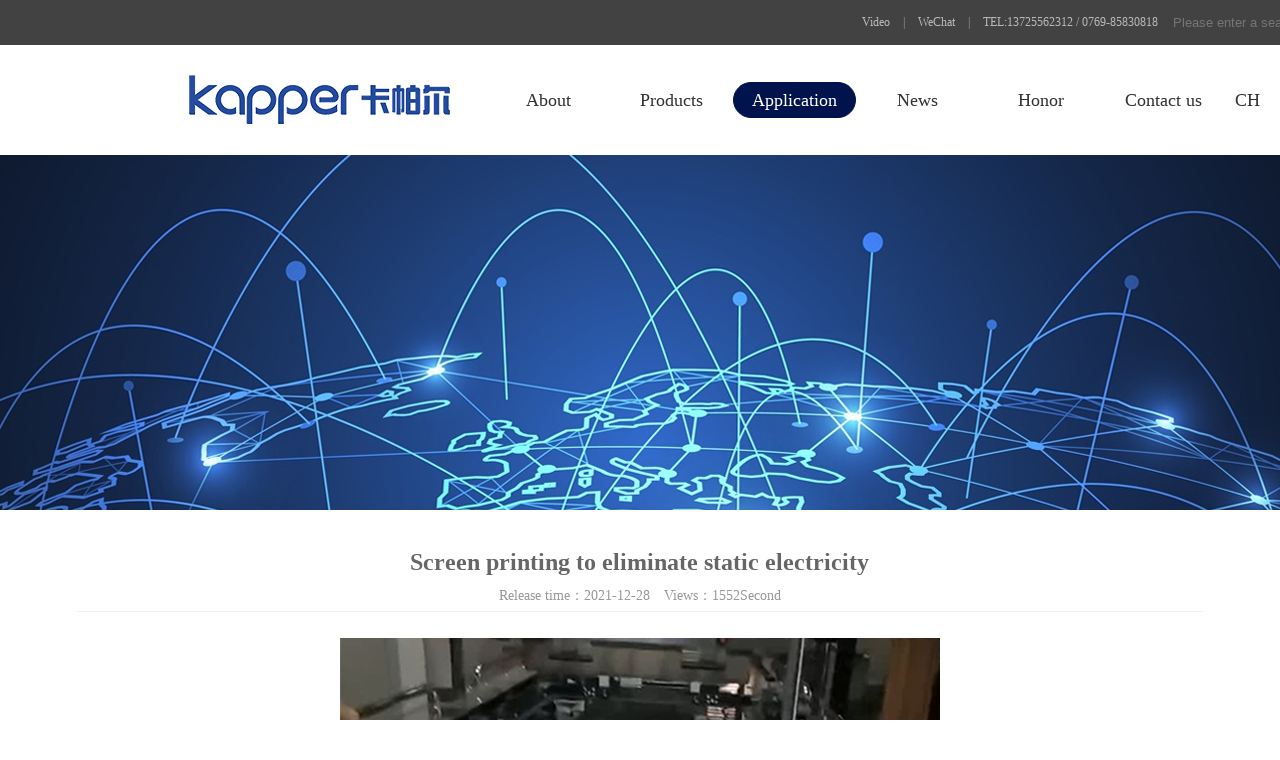

--- FILE ---
content_type: text/html; charset=utf-8
request_url: http://www.kapper.cn/en/spin/97.html
body_size: 5762
content:
<!DOCTYPE html PUBLIC "-//W3C//DTD XHTML 1.0 Transitional//EN" "http://www.w3.org/TR/xhtml1/DTD/xhtml1-transitional.dtd">
<html xmlns="http://www.w3.org/1999/xhtml">
<head>
<meta http-equiv="Content-Type" content="text/html; charset=utf-8" />
<meta http-equiv="X-UA-Compatible" content="IE=7" />
<meta name="baidu-site-verification" content="code-mux3sMkLKJ" />
  <!-- 展示页 -->
  <title>Screen printing to eliminate static electricity-Dongguan Keyuan antistatic Equipment Co., Ltd</title>
  <meta name="keywords" content="Screen printing to eliminate static electricity" />
  <meta name="description" content="1. The PET material has adsorption phenomenon, which causes the machine to run an alarm. Printing cannot be continued normally and needs to be stopped for finishing." />
  <link href="/en/Public/Home/default/css/index.css" rel="stylesheet" type="text/css" />
<link href="/en/Public/Home/default/css/page.css" rel="stylesheet" type="text/css" />
<!-- <link href="/en/Public/Home/default/css/bootstrap.min.css" rel="stylesheet" type="text/css" /> -->
<link href="/en/Public/Home/default/css/swiper-bundle.min.css" rel="stylesheet" type="text/css" />
<script src="/en/Public/Home/default/js/jquery.min.js"></script>

<script src="/en/Public/Home/default/js/jquery.SuperSlide.2.1.js" type="text/javascript"></script>
<script src="/en/Public/Home/default/js/swiper-bundle.min.js" type="text/javascript" ></script>
<script src="/en/Public/Home/default/js/jquery.countup.js" type="text/javascript" ></script>
</head>
<body>

<!-- 头部 -->


  <div class="header">
    <div class="header-top">
      <div class="header-con clearfix">
       <!-- 搜索 -->
       <div class="announ_right">
        <div class="search">
  
          <form id="searchForm" name="SearchForm" method="post" action="/Search/index.html">
            <input type="text" class="txt fl" name="keyword" id="searchinput" placeholder="Please enter a search keyword">
          
          <input type="submit" value="Search" class="btn ease">
        </form>
        </div>
      </div>
        <ul class="ksdh fr">
          <li class="lxwm"><s class="icon"></s><a href="/en/video" title="Video" >Video</a> </li>
          <span>|</span>
          <li><a class="mobile" href="javascript:;" >WeChat</a>
            <div class="imgbox"><img src="/Public/Home/default/images/ft_code.jpg" alt="WeChat">
              <p>scan</p>
            </div>
          </li>
          <span>|</span>
          <li>
            <div class="wzmap">
              TEL:13725562312 /   0769-85830818 
            </div>
          </li>
        </ul>
        
      </div>
    </div>
   
    <div class="warp">
    

	  	<div class="logo"><a href="/en/"><img src="/en/Public/Home/default/images/logo.png"></a></div>
	  	<div class="nav_logo">
	  		<!-- logo -->
	  		<ul class="nav">
				<li>
					  <div class="nav_a "><a href="/en/about">About</a></div>
					  <div class="nav_hover_tow">
						  <div class="warp">
							  <div class="dl_t">
								  <dl>
									  <dt><a href="/en/about" title="About us">About us</a></dt>
									<dt><a href="/en/cooperation" title="Cooperative customers">Cooperative customers</a></dt>
									<dt><a href="/en/video" title="Video">Video</a></dt>
									<dt><a href="/en/join" title="Join">Join</a></dt>
								  </dl>
							  </div>
						  </div>
					  </div>
				  </li>
				  				
	  			<li>
	  				<div class="nav_a "><a href="/en/pic">Products</a></div>
					  <div class="nav_hover">
	  					<div class="warp2">
	  						<div class="nav_hover_left">
	  							<ul>
									<li class="act">
                      <i></i><a title="Ion fan"	href="/en/Ion">
	  										<p>Ion fan</p>
	  									</a></li><li >
                      <i></i><a title="Ion wind rod"	href="/en/rod">
	  										<p>Ion wind rod</p>
	  									</a></li><li >
                      <i></i><a title="ESD monitoring"	href="/en/esd">
	  										<p>ESD monitoring</p>
	  									</a></li><li >
                      <i></i><a title="Ion Air Gun"	href="/en/wind">
	  										<p>Ion Air Gun</p>
	  									</a></li><li >
                      <i></i><a title="Ion air nozzle"	href="/en/nozzle">
	  										<p>Ion air nozzle</p>
	  									</a></li><li >
                      <i></i><a title="Ion Wind Snake"	href="/en/snake">
	  										<p>Ion Wind Snake</p>
	  									</a></li><li >
                      <i></i><a title="High voltage power supply"	href="/en/supply">
	  										<p>High voltage power supply</p>
	  									</a></li><li >
                      <i></i><a title="Instrumentation"	href="/en/instrument">
	  										<p>Instrumentation</p>
	  									</a></li><li >
                      <i></i><a title="Consumables"	href="/en/haocai">
	  										<p>Consumables</p>
	  									</a></li>	  							</ul>
	  						</div>
	  						<div class="nav_hover_right">
                  				<div  class="nav_hover_list act" class="nav_hover_list">
	  								<div class="nav_hover_top">
	  									<ul>
	  										<li class="act">
                          <a href="/en/Ion">
                            <img src="/en/uploads/img1/20250617/6851342b9054f.jpg">
                          <span>Ion fan</span>
                         
                        </a>
                        <div class="desc">
                          <dd>Description:</dd>
                          The main function of ion fan is to remove static electricity. It has excellent static electricity removal performance and prevents static electricity pollution and damage. It is an ideal equipment for preventing electrostatic discharge (ESD) in electronic production line and personal electrostatic protection area (EPA) such as maintenance desk. It is designed for local areas. It has the characteristics of small volume, light weight and convenient installation. It can be installed in building blo                        </div>
	  										</li>
	  									</ul>
	  								</div>
	  							</div><div   class="nav_hover_list">
	  								<div class="nav_hover_top">
	  									<ul>
	  										<li class="act">
                          <a href="/en/rod">
                            <img src="/en/uploads/img1/20250617/6851344f1406e.jpg">
                          <span>Ion wind rod</span>
                         
                        </a>
                        <div class="desc">
                          <dd>Description:</dd>
                          Ion air bar is a special equipment for fixed electrostatic elimination. The utility model belongs to a rod type electrostatic removing product. The utility model has the advantages of simple installation, safe and stable operation and fast electrostatic elimination speed. It is mainly used in electronics, plastics, silk screen printing, prepress system, image processing and other industries. At the same time, it is also used in the roll cutting production equipment for plastic film and paper pri                        </div>
	  										</li>
	  									</ul>
	  								</div>
	  							</div><div   class="nav_hover_list">
	  								<div class="nav_hover_top">
	  									<ul>
	  										<li class="act">
                          <a href="/en/esd">
                            <img src="/uploads/img1/20211214/61b82e5200152.jpg">
                          <span>ESD monitoring</span>
                         
                        </a>
                        <div class="desc">
                          <dd>Description:</dd>
                          China has become a processing base of electronic products, and many electronic product processing enterprises are concentrated in the Pearl River Delta and Yangtze River Delta. Most of the ESD control work of these enterprises did not establish esd20 in accordance with American standards 20 scheme, the ESD control work of the factory is nothing more than the purchase of simple ESD supplies such as anti-static work clothes and wrist straps, which is far from the ESD 20.20 standard.                        </div>
	  										</li>
	  									</ul>
	  								</div>
	  							</div><div   class="nav_hover_list">
	  								<div class="nav_hover_top">
	  									<ul>
	  										<li class="act">
                          <a href="/en/wind">
                            <img src="/uploads/img1/20211214/61b82f2f58f6b.jpg">
                          <span>Ion Air Gun</span>
                         
                        </a>
                        <div class="desc">
                          <dd>Description:</dd>
                          Ion air gun is a hand-held special equipment for eliminating static electricity. It belongs to a kind of electrostatic removal product using compressed gas series. It has the characteristics of simple installation, stable operation, strong wind speed and rapid elimination of static electricity.                        </div>
	  										</li>
	  									</ul>
	  								</div>
	  							</div><div   class="nav_hover_list">
	  								<div class="nav_hover_top">
	  									<ul>
	  										<li class="act">
                          <a href="/en/nozzle">
                            <img src="/uploads/img1/20211214/61b82f6bc7ebe.jpg">
                          <span>Ion air nozzle</span>
                         
                        </a>
                        <div class="desc">
                          <dd>Description:</dd>
                          The inductive ion wind nozzle can produce a large amount of air flow with positive and negative charges, which can be quickly blown out by the compressed air to neutralize the charges on the object.                        </div>
	  										</li>
	  									</ul>
	  								</div>
	  							</div><div   class="nav_hover_list">
	  								<div class="nav_hover_top">
	  									<ul>
	  										<li class="act">
                          <a href="/en/snake">
                            <img src="/uploads/img1/20211214/61b82ff965904.jpg">
                          <span>Ion Wind Snake</span>
                         
                        </a>
                        <div class="desc">
                          <dd>Description:</dd>
                          Ion wind snake is a kind of electrostatic removal products using compressed gas series. On the basis of the ion air nozzle, a variable direction ten thousand variable dragon is installed, which has the characteristics of simple installation, stable operation, strong wind speed and fast electrostatic elimination. It needs to be used with a high-voltage generator.                        </div>
	  										</li>
	  									</ul>
	  								</div>
	  							</div><div   class="nav_hover_list">
	  								<div class="nav_hover_top">
	  									<ul>
	  										<li class="act">
                          <a href="/en/supply">
                            <img src="/uploads/img1/20211214/61b82f9c225a2.jpg">
                          <span>High voltage power supply</span>
                         
                        </a>
                        <div class="desc">
                          <dd>Description:</dd>
                          High voltage generator, also known as DC high voltage generator, is the traditional name of high-voltage power supply, which refers to the high-voltage power supply mainly used in insulation and leakage detection. Now there is no strict difference between high-voltage power supply and high-voltage generator.                        </div>
	  										</li>
	  									</ul>
	  								</div>
	  							</div><div   class="nav_hover_list">
	  								<div class="nav_hover_top">
	  									<ul>
	  										<li class="act">
                          <a href="/en/instrument">
                            <img src="/uploads/img1/20211214/61b82fc73901f.jpg">
                          <span>Instrumentation</span>
                         
                        </a>
                        <div class="desc">
                          <dd>Description:</dd>
                          Instruments are instruments or equipment used to detect, measure, observe and calculate various physical quantities, material components and physical parameters. Vacuum leak detector, pressure gauge, length gauge, microscope, multiplier, etc. are all instruments.                        </div>
	  										</li>
	  									</ul>
	  								</div>
	  							</div><div   class="nav_hover_list">
	  								<div class="nav_hover_top">
	  									<ul>
	  										<li class="act">
                          <a href="/en/haocai">
                            <img src="/uploads/img1/20220111/61dd5e8167c0c.jpg">
                          <span>Consumables</span>
                         
                        </a>
                        <div class="desc">
                          <dd>Description:</dd>
                          Consumables, as the name suggests, consumables, lost materials, consumables are widely defined, generally referring to accessories products that are consumed frequently, usually referring to materials required for the daily operation, repair and maintenance of office OA office equipment, it and digital equipment.                        </div>
	  										</li>
	  									</ul>
	  								</div>
	  							</div>
	  						</div>
	  					</div>
	  				</div>	  			</li>
				  				  <li>
					<div class="nav_a active"><a href="/en/application">Application</a></div>
					<div class="nav_hover_tow">
						<div class="warp">
							<div class="dl_t">
								<dl>
									<dt><a href="/en/dianzi" title="Semiconductors, LCD screens, circuit boards, mobile phone modules">Semiconductors, LCD screens, circuit boards, mobile phone modules</a></dt><dt><a href="/en/printing" title="Painting, painting, automotive, battery">Painting, painting, automotive, battery</a></dt><dt><a href="/en/medicine" title="Coating, slitting, slitting, film">Coating, slitting, slitting, film</a></dt><dt><a href="/en/spin" title="Printing, Packaging, Plastics, Textiles">Printing, Packaging, Plastics, Textiles</a></dt><dt><a href="/en/plastic" title="medical, food">medical, food</a></dt>								</dl>
							</div>
						</div>
					</div>
				</li>
				  				  <li>
					<div class="nav_a "><a href="/en/news">News</a></div>
					<div class="nav_hover_tow">
						<div class="warp">
							<div class="dl_t">
								<dl>
									<dt><a href="/en/company" title="Company news">Company news</a></dt><dt><a href="/en/industry" title="Industry News">Industry News</a></dt><dt><a href="/en/common" title="Common problem">Common problem</a></dt>								</dl>
							</div>
						</div>
					</div>
				</li>
								<li>
				  <div class="nav_a "><a href="/en/honor">Honor</a></div>
				  <div class="nav_hover_tow">
					  <div class="warp">
						  <div class="dl_t">
							  <dl>
								
							  <dt><a href="/en/honor" title="Honor">Honor</a></dt>
							  <dt><a href="/en/zhuanli" title="Patent certificate">Patent certificate</a></dt>
							  </dl>
						  </div>
					  </div>
				  </div>
			  </li>
				
				</else>
								<li>
					<div class="nav_a "><a href="/en/contact">Contact us</a></div>
				</li>		
			
			</ul><!-- nav -->
			<div class="zh_en"><a href="/">CH</a></div>
	  	
	  	</div>
	
	  		
	  
	  
    </div>
  </div>
<script>
	$(".nav_hover_left ul li").hover(function () {
		$(this).addClass("act").siblings("li").removeClass("act");
		$(".nav_hover_list").eq($(this).index()).addClass("act").siblings(".nav_hover_list").removeClass("act");
	})
	$(".nav_hover_top ul li").hover(function () {
		$(this).addClass("act").siblings("li").removeClass("act");
		$(".nav_hover_bot ul li").eq($(this).index()).addClass("act").siblings(".nav_hover_bot ul li").removeClass("act");
	})
</script>


 
<main>
        <section class="bann" style="background-image: url('/uploads/img1/20220106/61d65cc99d487.jpg');">
        <div class="wrap">
            <div class="info">
                <!-- <h2 class="wow fadeInUp" data-wow-delay=".2s">Printing, Packaging, Plastics, Textiles</h2> -->
                <!-- <p class="desc wow fadeInUp">News</p> -->
            </div>
        </div>
    </section>
	<!-- 内容 -->
	<div class="basebox">
    <div class="article-box">
      <div class="archd">
        <h1 class="wow fadeInUp" data-wow-delay=".2s">Screen printing to eliminate static electricity</h1>
        <p class="data wow fadeInUp">
          <span>Release time：2021-12-28 </span>
          <span>Views：1552Second</span>
        </p>
      </div>
      <div class="arcbd wow fadeInUp" style="border-bottom: none;">
        <p style="text-align: center;padding:20px 0;">
          <img alt="Screen printing to eliminate static electricity"  src="/uploads/img1/20211228/61cac9be15923.jpg"/></p>        
        <p><span style="font-size: 18px;"></span></p><p>Static Hazards:</p><p>1. The PET material has adsorption phenomenon, which causes the machine to run an alarm. Printing cannot be continued normally and needs to be stopped for finishing.</p><p>2. When the PET material passes through the conveyor belt during operation, it cannot be conveyed smoothly.</p><p>3. When PET is printed, due to excessive static electricity, the material has dust adsorbed on the surface of the product, which affects the quality of the product.</p><p>4. After the PET is printed, the finishing area causes the products to be unorganized, and the more products there are, the more uneven layers appear and it is not easy to organize</p><p><br/></p><p>solution:</p><p>1. In the process of the product passing through the conveyor belt, a static-eliminating ion fan is installed to effectively eliminate the static electricity generated by friction when the product passes through the insulating conveyor belt, so as to reduce the static electricity value on the product.</p><p>2. A static-eliminating ion fan is installed when the product is printed and sorted. After the product is printed, it will generate a large amount of static electricity again due to the frictional inertia of the conveying, which is also the main reason for the uneven sorting of the product. The installation of a static-eliminating ion fan on the top of the product can effectively eliminate the static electricity on the surface of the product and the fine dust adsorbed by the product due to static electricity. Reduce defective rate and improve production efficiency.</p><p><br/></p><p><br/></p>
        <div class="kyhy">
          <div class="kyhy-tit">Related products</div>
          <div class="kyhy-con">
            <ul>
              <li>
                <a href="/en/Ion/7.html">
                  <img src="/en/uploads/img1/20220122/61eb8e0039a78.jpg">
                  <h2>Ion wind rod</h2>
                  <p>Model：KP1002C</p>
                </a>
              </li>            </ul>
          </div>

        </div>

      </div>
      <div class="reLink clearfix">
        <div class="prevLink fl">Last：<a href="/en/spin/96.html">Warping machine to remove static electricity</a> </div>
        <div class="nextLink fr">Next：<a href="/en/spin/98.html">Gravure to remove static electricity</a> </div>
        </div>
      </div>
    </div>
	</div>

</main>
<footer>
  <div class="w1440 ftconte">
    <div class="ftnavs">
      <ul id="ftNavs">
          <li class="navitem wow fadeInUp animated">
              <h4>Product Center<i class="iconfont icon-jia"></i></h4>
              <div class="info">
                <a href="/en/Ion" title="Ion fan">Ion fan</a><a href="/en/rod" title="Ion wind rod">Ion wind rod</a><a href="/en/esd" title="ESD monitoring">ESD monitoring</a><a href="/en/wind" title="Ion Air Gun">Ion Air Gun</a><a href="/en/nozzle" title="Ion air nozzle">Ion air nozzle</a><a href="/en/snake" title="Ion Wind Snake">Ion Wind Snake</a><a href="/en/supply" title="High voltage power supply">High voltage power supply</a><a href="/en/instrument" title="Instrumentation">Instrumentation</a><a href="/en/haocai" title="Consumables">Consumables</a>            </div>
          </li>
          <li class="navitem wow fadeInUp  animated">
              <h4>Application industry<i class="iconfont icon-jia"></i></h4>
              <div class="info">
                <a href="/en/dianzi" title="Semiconductors, LCD screens, circuit boards, mobile phone modules">Semiconductors, LCD screens, circuit boards, mobile phone modules</a><a href="/en/printing" title="Painting, painting, automotive, battery">Painting, painting, automotive, battery</a><a href="/en/medicine" title="Coating, slitting, slitting, film">Coating, slitting, slitting, film</a><a href="/en/spin" title="Printing, Packaging, Plastics, Textiles">Printing, Packaging, Plastics, Textiles</a><a href="/en/plastic" title="medical, food">medical, food</a>            </div>
          </li>

         <li class="navitem wow fadeInUp  animated" style="visibility: visible; animation-name: fadeInUp;">
              <h4>News<i class="iconfont icon-jia"></i></h4>
              <div class="info">
                <a href="/en/company" title="Company news">Company news</a><a href="/en/industry" title="Industry News">Industry News</a><a href="/en/common" title="Common problem">Common problem</a>              </div>
          </li> 
      </ul>
    </div>

    <div class="ftconcat wow fadeInUp">
      <h4>Consultation hotline</h4>
      <p class="site">Phone：0769-8583 0818</p>
      <p class="site">Contact: Miss Deng</p>
      <p class="site">Phone：1372 5562 312</p>
      <p class="site">E-mail：kapper_dg@126.com</p>
      <p class="site">Address: 6th floor, kapar headquarters building, building 3, No. 6, Huawei Road, Houjie Town, Dongguan City, Guangdong Province</p>
     
    </div>
    <div class="ftwechat  wow fadeInRight">
      <div class="inner">
        <img src="/en/Public/Home/default/images/ft_code1.jpg" alt="扫私人微信联系">
        <p class="tit">WeChat official account</p>
    </div> 
      <div class="inner">
          <img src="/en/Public/Home/default/images/ft_code.jpg" alt="扫私人微信联系">
          <p class="tit">WeChat<br/>
          <!-- 扫小程序关注系列产品 -->
          </p>
      </div>
   
  </div>

  </div>
  <div class="ft-bottom wow fadeInUp" >
  
    <div class="copyright w1440">
       <span>Copyright©2021  Dongguan Keyuan Anti-static Equipment Co., Ltd.</span>
        <a target="_blank" class="beian" href="http://www.beian.miit.gov.cn">Guangdong ICP No. 19094196</a>
       <a target="_blank" href="/" class="skill">Website Construction: Dongguan Speed</a> 
<script type="text/javascript">document.write(unescape("%3Cspan id='cnzz_stat_icon_1280781860'%3E%3C/span%3E%3Cscript src='https://s4.cnzz.com/z_stat.php%3Fid%3D1280781860%26show%3Dpic1' type='text/javascript'%3E%3C/script%3E"));</script>    </div>
   
  </div>
</footer>

<script src="/en/Public/Home/default/js/jquery.waypoints.min.js" type="text/javascript" ></script>

</body>
</html>

--- FILE ---
content_type: text/css
request_url: http://www.kapper.cn/en/Public/Home/default/css/index.css
body_size: 6443
content:

@charset "utf-8";
/* CSS Document */
html,body,ul,li,p,input,form,h1,h2,h3,h4,h5,h6,dl,dt,dd{ margin:0; padding:0;}
ul,li{ list-style:none;}
body{ font-size:12px; color:#666; line-height:23px; font-family:"microsoft yahei"; margin:0px; padding:0px;}
img{ border:none;max-width:100%;display:inline-block}
form{ margin:0px; padding:0px;}
.clear{ clear:both;}
a{ text-decoration:none; color:#666;}
a:hover{ text-decoration:none;}
.fl {float:left;}
.fr {float:right}

.w1440{width: 1440px; margin: 0 auto !important;}
* {
    margin: 0;
    padding: 0;
    -webkit-box-sizing: inherit;
    -moz-box-sizing: inherit;
    box-sizing: border-box;
}
.clearfix{clear: both;}
.col-md-5{width:41.66666667%;float: left;}
.col-md-7{width:58.33333333%;float: right;}
.col-md-7>.v-link{width: 120px; height: 40px; line-height:40px;display: block;background: #00134C;text-align: center;color: #fff;}
.col-md-7>.v-link a{padding:0 20px;}

/* 公用标题 */
.section-title {margin-bottom: 40px;text-align: center;font-size: 40px;padding-top:40px;}
.section-title strong {color: #00134C; line-height: 50px;}
.section-title p {margin: 0;font-size: 0; line-height: 30px;}
.section-title span {display: inline-block;vertical-align: middle;position: relative;font-size: 20px;padding: 0 20px;}
.section-title span:before,.section-title span:after {position: absolute;top: 50%;content: '';width: 40px;height: 2px;background-color: #00134C;margin-top: -1px;}
.section-title span:before {right: 100%;}
.section-title span:after {left: 100%;}


.warp {
    max-width: 1440px;
    margin: auto;
    width: 75%;
}


/* 头部 */
.header-top{width: 100%; height: 45px;background: #424242;position:relative;z-index:9999}
.header-con{width: 1440px;margin: 0 auto;}
.header-top .ksdh {color: #b8b8b8;}
.header-top .ksdh li {display: inline-block;color: #b8b8b8;line-height: 45px;position: relative;}
.header-top .ksdh li a {display: inline-block;color: #b8b8b8;}
.header-top .ksdh li s {display: block;width: 45px;height: 40px;}
.header-top .ksdh a:hover {color: #009b4c;}
.header-top .ksdh .lxwm s {	background-position: -60px 0;width: 18px;height: 18px;
display: inline-block;margin-right: 5px;}
.header-top .ksdh .wzmap s {background-position: -90px 0;width: 17px;	height: 18px;display: inline-block;margin-right: 5px;}
.header-top .ksdh .mobile s {background-position: 0 0;width: 18px;height: 18px;display: inline-block;margin-right: 5px;}
.header-top .ksdh span {display: inline-block;padding: 0 10px;color: #999;}
.header-top li .imgbox {
filter: progid:DXImageTransform.Microsoft.Shadow(color=#4c91c0, direction=120, strength=5);opacity: 0;visibility: hidden;transition: all .6s ease 0s;transform: translate3d(0, 10px, 0);-moz-transform: translate3d(0, 10px, 0);-webkit-transform: translate3d(0, 10px, 0);}
.header-top li:hover .imgbox {opacity: 1;visibility: visible;transform: translate3d(0, 0, 0);-moz-transform: translate3d(0, 0, 0);-webkit-transform: translate3d(0, 0, 0);}
.header-top .imgbox {width: 160px;position: absolute;background: #fff;-moz-border-radius: 5px;
-webkit-border-radius: 5px;border-radius: 0 0 5px 5px;text-align: center;color: #009b4c;padding: 10px;top: 30px;left: -15px;box-shadow: 0 2px 20px rgba(0, 0, 0, 0.1);}
.header-top .imgbox img {width: 160px;height: auto;display: block;margin: 0 auto;}
.header-top .imgbox p {font-size: 16px;line-height: 20px;}
.header-top .imgbox p b {display: block;font-size: 14px;font-weight: normal;line-height: 20px;}
.announ_right {width: 282px;	float: right;}
.announ_right .search {width: 282px;-moz-border-radius: 30px;
-webkit-border-radius: 30px;border-radius: 30px;top:5px;position: relative;}
.announ_right .search input {outline: none;border: 0 none;height: 35px;}
.announ_right .search .txt {width: 200px;background: none;padding-left: 15px;display: block;color: #999;}
.announ_right .search .btn {width: 50px;position: absolute;right: 0;top: 0;
cursor: pointer;-moz-border-radius: 30px;-webkit-border-radius: 30px;border-radius: 30px;}
.announ_right .search .btn:hover {background-color: #ed8e06;}


.header {position: fixed;top: 0;left: 0;width: 100%;z-index: 99;background: #fff;min-width: 1440px;}
.header .warp { display: flex;align-items: center;justify-content: space-between;padding:10px 0;}
.header .nav_logo .zh_en a { font-size: 18px;color: #333333;line-height: 30px;}


.logo{float: left;}
.header .nav_logo {display: flex; align-items: center; justify-content: center;}
.header .nav_logo .nav {margin-right: 10px;}
.header .nav_logo .nav li {float: left;padding: 27px 0;}
.header .nav_logo .nav li .nav_a a {font-size: 18px;color: #333333;line-height: 30px;
width: 123px;display: flex;justify-content: center; align-items: center; height: 36px; border-radius: 18px;text-align: center;border: 1px solid #fff;transition: all .4s;}

.header .nav_logo .nav li .nav_a.active a, .header .nav_logo .nav li:hover .nav_a a {
  border: 1px solid #00134C;
  background: #00134C;
  color:#fff;
}
.nav_hover, .nav_hover_tow {position: absolute;top: 90%;left: 0;
 width: 100%; background: #fff;  box-shadow: 0px 0px 10px 0px rgba(0, 0, 0, 0.1); z-index: 1;display: none;}
.nav_hover .warp {padding: 0 120px;display: block; overflow: hidden;}
.warp2 { overflow: hidden; width: 1200px; margin: 0 auto;background: #fff;}
.nav_hover::before {
    position: absolute;
    top: 0;
    left: 0;
    width: 21%;
    background: #F5F5F5;
    content: "";
    height: 100%;
    z-index: -1;
}

/* 下拉左边*/
.nav_hover .nav_hover_left {width: 370px;float: left;padding: 5px 0;}
.nav_hover .nav_hover_left ul {width: 100%;padding-top: 45px;overflow: hidden;}
.nav_hover .nav_hover_left ul li { width: 100%;padding: 20px 0 !important;float: left;
border-bottom: 1px solid #D2D2D2;padding-left: 25px !important;cursor: pointer;}
.nav_hover .nav_hover_left ul li:first-child { padding-top: 0 !important;}
.nav_hover .nav_hover_left ul li p {font-size: 18px;color: rgba(51, 51, 51, 1);
width: calc(100% - 18px);padding-left: 15px;float: left;}
.nav_hover .nav_hover_left ul li i { width: 18px; height: 18px;border: 1px solid #666666;
border-radius: 50%;display: block;position: relative;float: left; margin-top: 3px;}
.nav_hover .nav_hover_left ul li.act i, .nav_hover .nav_hover_left ul li:hover i {
    border-color: rgba(0, 19, 76, 1);}
.nav_hover .nav_hover_left ul li i::before {position: absolute;top: 50%;
 left: 50%; transform: translate(-50%, -50%); background: #666666; content: ""; width: 4px;
 height: 4px;border-radius: 50%;	}
 .nav_hover .nav_hover_left ul li.act p, .nav_hover .nav_hover_right .nav_hover_top ul li.act, .nav_hover .nav_hover_left ul li:hover p, .nav_hover .nav_hover_right .nav_hover_top ul li:hover {
     color: rgba(0, 19, 76, 1);}
.nav_hover_top .act {overflow: hidden;}
.nav_hover_top .act>a{float: left;}
.nav_hover_top .act img{border: 1px #dedede solid;}
.nav_hover_top .act span{display: block; line-height: 45px;text-align: center;}
.nav_hover_top .act .desc{float: right; padding-left: 30px;width: 377px;color: #666; font-size: 14px;}
.nav_hover_top .act .desc dd{font-size: 16px;color: #1f469b;}
.nav_hover_tow {padding: 50px 0;}
.nav_hover_tow dl {}
.nav_hover_tow dl dt {float: left;margin: 0 30px; margin-bottom: 30px;}
.nav_hover_tow dl dt a {color: rgba(51, 51, 51, 1);font-size: 18px;}
.nav_hover_tow .dl_t { display: flex;justify-content: center;width: 100%;}
.nav_hover_tow dl dt.act a, .nav_hover_tow dl dt:hover a { color: rgba(0, 19, 76, 1);}
.header .nav_logo .nav li:hover .nav_hover, .header .nav_logo .nav li:hover .nav_hover_tow {display: block;}


/* 下拉右边 */
.nav_hover .nav_hover_right {width: calc(100% - 370px);float: left;display: flex;justify-content: space-between; padding: 5px 0; padding-left: 60px;}
.nav_hover_list {width: 100%;display: flex;justify-content: space-between;
opacity: 0; visibility: hidden; position: absolute; top: 0;left: 0;}
.nav_hover_list.act {opacity: 1;visibility: visible;position: relative;}
.nav_hover_top {padding-top: 45px;}
.nav_hover .nav_hover_right .nav_hover_top ul li {color: rgba(51, 51, 51, 1);font-size: 16px; display: block; float: left;width: 100%;padding: 15px 0;cursor: pointer;}
.nav_hover_bot ul li {display: none;padding: 0 !important;cursor: pointer;}
.nav_hover_bot ul li.act { display: block;}

.announ_right {
	width: 282px;
	
  float: right;
}
.announ_right .search {
	width: 282px;

	-moz-border-radius: 30px;
	-webkit-border-radius: 30px;
	border-radius: 30px;
top:5px;
	position: relative;
}
.announ_right .search input {
	outline: none;
	border: 0 none;
	height: 35px;

}
.announ_right .search .txt {
	width: 200px;
	background: none;
	padding-left: 15px;
	display: block;
	color: #999;
}
.announ_right .search .btn {
	width: 50px;
	
	position: absolute;
	right: 0;
	top: 0;
	cursor: pointer;
	-moz-border-radius: 30px;
	-webkit-border-radius: 30px;
	border-radius: 30px;
}
.announ_right .search .btn:hover {
	background-color: #ed8e06;
}


/* .header {position: fixed;top: 0;left: 0;width: 100%;z-index: 99;background: #fff;}
.header .warp { display: flex;align-items: center;justify-content: space-between;padding:30px 0;}
.header .nav_logo {display: flex;align-items: center;justify-content: center;}
.header .nav_logo .nav {margin-right: 10px;}
.header .nav_logo .nav li {float: left;padding: 27px 0;}
.header .nav_logo .nav li .nav_a a {font-size: 18px;color: #333333;line-height: 30px;
width: 134px;display: flex;justify-content: center; align-items: center; height: 36px; border-radius: 18px;
  text-align: center;
  border: 1px solid #fff;
  transition: all .4s;
}

.header .nav_logo .nav li .nav_a.active a, .header .nav_logo .nav li:hover .nav_a a {
  border: 1px solid #00134C;
  color: rgba(0, 19, 76, 1);
}

.header .nav_logo .zh_en a {
  font-size: 18px;
  color: #333333;
  line-height: 30px;
}
 */



/* banner */
.banner{margin-top:100px;}
.swiper { width: 100%;height: auto ;}
.swiper-slide {text-align: center; font-size: 18px;background: #fff; /* Center slide text vertically */background-size:cover;background-position:center;
display: -webkit-box; display: -ms-flexbox; display: -webkit-flex;
 display: flex;-webkit-box-pack: center;-ms-flex-pack: center;-webkit-justify-content: center; justify-content: center;
-webkit-box-align: center;-ms-flex-align: center;-webkit-align-items: center; align-items: center;}
.swiper-slide img {display: block;width: 100%; height: auto;object-fit: cover;}

/* 产品中心 */
.kypic{}
.pro .hd {font-size: 0;text-align: center;margin-bottom: 20px;}
.pro .hd li {display: inline-block;vertical-align: middle;margin: 0 5px;}
.pro .hd li a {display: block;line-height: 40px;font-size: 14px;border: 1px solid #ebebeb; border-radius: 45px; background: #fff; padding:0 24px;}
.pro .hd li.on a {background-color: #00134C;border-color: #00134C;color: #fff;}
.pro .bd ul {margin-left: -40px;}
.pro .bd ul li {float: left;width: 25%;}
.pro .bd ul li a {display: block;margin: 10px 0 0 10px;background-color: #fff;}
.pro .bd ul li .m {height: 270px;border: 1px #dedede solid;}
.pro .bd ul li .m img{width: 100%;}
.pro .bd ul li p {margin: 0;padding: 0 15px;text-align: center;line-height: 55px;font-size: 16px;overflow:hidden;text-overflow:ellipsis;white-space:nowrap;background-color: #e0e0e0;}
.pro .bd ul li a:hover p {background-color: #00134C;color: #fff;}

/* 广告 */
.kylc{ height: 260px;  background: url(../images/idx_pr_img1.jpg) no-repeat center;width: 100%;margin-top: 60px;overflow: hidden;}
.live-data {
  text-align: center;
  margin-top: 30px;
  margin-bottom: 30px;
  margin-left: -5px;
  margin-right: -5px;
}
.live-data > * {
  padding-left: 5px;
  padding-right: 5px;
  margin-bottom: 10px;
  float: left;
  width: 25%;
}
.live-data .num {
  font-size: 60px;
  color: #fff;
  font-family: medium;
}
.live-data .tit {
  font-size: 16px;
  color: #fff;
}
.live-data br {
  display: none;
}


/* 行业应用 */
.kyyy{width: 100%;overflow: hidden;padding-bottom:50px;}
.case_2{ width: 90%; max-width: 1800px; margin: 0.4rem auto; }
.case_2 .swiper-wrapper .swiper-slide{ position: relative;}
.case_m{ position: absolute; top: -30%; left: 40%; width: 0.5rem;	height: 0.5rem; font-size: 0.3rem;line-height: 0.45rem;	text-align: center; color: #fff;border-radius: 50%; 	display: inline-block; background: #df394c;transition: all 0.5s ease-in-out;transform: rotate(0deg);z-index: 1000;}
.case_p{width: 100%; height: 0.8rem; line-height: 0.8rem;font-size: 0.2rem; text-align: center; 
	color: #fff; background: #224a9d; position: absolute;	bottom: 0;left: 0;z-index: 999;}
.case_bg{width: 100%;height: 100%;background: rgba(0,0,0,0.4);position: absolute;bottom: 0;left: 0;z-index: 997;transition: all 0.5s ease-in-out;}
.case_bor{width: 100%;height: 100%;border: 3px solid #224a9d;position: absolute;top: 0;left: 0;
opacity: 0;z-index: 998;transition: all 0.5s ease-in-out;}
.case_show, .case_2{position: relative;}
.case_2 .swiper-button-prev, .case_2 .swiper-button-next,.case_show .swiper-button-prev, .case_show .swiper-button-next{color: #224a9d;}
.case_2 .swiper-button-prev, .case_show .swiper-button-prev{left: -40px;}
.case_2 .swiper-button-next ,.case_show .swiper-button-next{left: auto;right: -40px;}
.case_2 .swiper-slide:hover .case_bg{  height: 0;}
.case_2 .swiper-slide:hover .case_bor{ opacity: 1;}
.case_2 .swiper-slide:hover .case_m{ transform: rotate(180deg);}


.case_2 ul{overflow:hidden;}
.case_2 li{ overflow:hidden; float:left; width:100%;height:400px; position:relative;}
.case_2 li img{ display:block;}
.case_2 li .imgIcon{ display:block; position:absolute; left:50%; margin-left:-25px; top:305px; z-index:2;width: 50px;}
.case_2 li a{ display:block; width:100%; height:70px; position: absolute; left:0; bottom:0; text-decoration:none}
.case_2 li .icon{ margin:0 auto; display:none;width: 40px;}
.case_2 li .a01{ background-color:#224a9d;opacity: 0.5;}
.case_2 li em{ display:block; margin:0 auto; text-align:center; padding:20px 0; width:250px; font-size:16px; color:#fff;font-style: normal; }
.case_2 li p{ width:80%; margin:10px auto; font-size:17px; color:#fff; line-height:25px;  overflow:hidden; text-align:center}



/* .kyyy{width: 100%;overflow: hidden;padding-bottom:50px;}
.idx_aali_swr {width:100%;float: right; margin-top: 40px;overflow: hidden;}
.idx_aali_swiper {width: 100%;}
.idx_aali_swiper .idx_appl_img {width: 100%;height: 570px;border-radius: 30px 0px 30px 0px;overflow: hidden;position: relative;padding-top: 64px;}
.idx_aali_swiper .idx_appl_img::before {position: absolute;top: 0;left: 0;background: rgba(0, 0, 0, 0.5); width: 100%;height: 100%;content: "";}
.idx_aali_swiper .swiper-slide {width: 24.2%; float: left; transition: all .4s;}
.idx_aali_swiper .idx_appl_img .idx_app_t.dd { width: 100%; display: flex; flex-direction: column;align-items: center;float: left;position: relative;padding-top: 28px;padding-bottom: 98px;transition: all .4s;}
.idx_aali_swiper .idx_appl_img .idx_app_t.dd::before { width: 0;}
.idx_aali_swiper .idx_appl_img .idx_app_t::before {position: absolute;top: 0;right: 0; height: 100%;width: 1px;content: "";border-radius: 30px 0px 30px 0px;background: rgba(255, 255, 255, 0.2);}
.idx_aali_swiper .idx_appl_img .idx_app_t .img {width: 95px;margin-bottom: 50px;}
.idx_aali_swiper .idx_appl_img .idx_app_t h3 {font-size: 24px;color: #FFFFFF;line-height: 36px;}
.idx_aali_swiper .idx_appl_img .idx_app_t .icon_more {display: flex;align-items: center;font-size: 16px;color: #FFFFFF;line-height: 30px;margin-top: 120px;}
.idx_aali_swiper .idx_appl_img .idx_app_t .icon_more img {width: 8px;margin-left: 13px;}
.idx_aali_swiper .idx_appl_img .idx_app_right {width: 50%;float: left;padding-top: 28px; padding-left: 50px;}
.idx_aali_swiper .idx_appl_img .idx_app_right h3 {font-size: 22px;color: #FFFFFF;margin-bottom: 50px;}
.idx_aali_swiper .idx_appl_img .idx_app_right ul {width: 100%;}
.idx_aali_swiper .idx_appl_img .idx_app_right ul li {width: 100%;overflow: hidden;margin-bottom: 40px;}
.idx_aali_swiper .idx_appl_img .idx_app_right ul li:last-child {margin-bottom: 0;}
.idx_aali_swiper .idx_appl_img .idx_app_right ul li .icon {width: 32px;float: left;}
.idx_aali_swiper .idx_appl_img .idx_app_right ul li p {width: calc(100% - 32px);float: left;padding-left: 13px; font-size: 18px;color: #F5F5F5;padding-top: 2px;}
.idx_aali_swiper .swiper-slide .idx_appl_img .divd_app .idx_app_t { width: 50%; display: flex;
 flex-direction: column;align-items: center;float: left;position: relative;padding-top: 28px;padding-bottom: 98px;transition: all .4s;}
.idx_appl_span {width: 100%;display: flex;align-items: center;justify-content: center;margin-top: 40px;}
.idx_appl_span .idx_app_prev, .idx_appl_span .idx_app_next {width: 36px;height: 36px;border: 1px solid #666666;border-radius: 50%;cursor: pointer;display: flex;align-items: center;justify-content: center;transition: all .4s;}
.idx_appl_span .idx_app_span {display: flex;align-items: center;justify-content: center; margin: 0 13px;}
.idx_appl_span .idx_app_span .swiper-pagination-bullet {margin: 0 7px;width: 6px;height: 6px;background: #666666;border: 1px solid #666666;border-radius: 50%;overflow: hidden;}
.idx_appl_span .idx_app_span .swiper-pagination-bullet-active {background: rgba(0, 19, 76, 1);}
.idx_appl_span .idx_app_prev i {width: 8px;height: 13px;background: url(../images/idx_app_l.png) no-repeat center center/100%;display: inline-block;transition: all .4s;}
.idx_appl_span .idx_app_next i {width: 7px;height: 12px;background: url(../images/idx_app_rr.png) no-repeat center center/100%;display: inline-block;transition: all .4s;}
.divd_app {width: 558px;position: absolute;top: 0px;left: 0;opacity: 0;
visibility: hidden;padding-top: 64px;display: flex; justify-content: center;transition: all .4s;}
.idx_partner {width: 100%;background: #F5F5F5;}
.idx_part_swiper {width: 100%;margin-top: 40px;padding-bottom: 140px;}
.idxpart_swiper {width: 100%;}
.idxpart_swiper .idx_par_cont {background: #FFFFFF;border-radius: 26px 0px 26px 0px;width: 100%;overflow: hidden;}
.idxpart_swiper .idx_par_cont .idx_par_img {width: 100%;overflow: hidden;}
.idxpart_swiper .idx_par_cont .idx_par_text {width: 100%;padding: 14px 0;border-top: 1px solid #DBDBDB;transition: all .4s;}
.idxpart_swiper .idx_par_cont .idx_par_text p {font-size: 16px;color: #333333;text-align: center;}
.idx_part_span {width: 100%;display: flex;align-items: center;justify-content: center;margin-top: 40px;}
.idx_part_span .idx_part_prev, .idx_part_span .idx_part_next {width: 36px;height: 36px;border: 1px solid #666666;border-radius: 50%;cursor: pointer;display: flex;align-items: center;justify-content: center;transition: all .4s;}
.idx_part_span .idx_part_span1 {display: flex;align-items: center;justify-content: center;margin: 0 13px;}
.idx_part_span .idx_part_span1 .swiper-pagination-bullet {margin: 0 7px; width: 6px; height: 6px;background: #666666;border: 1px solid #666666;border-radius: 50%;overflow: hidden;}
.idx_part_span .idx_part_span1 .swiper-pagination-bullet-active {background: rgba(0, 19, 76, 1);}
.idx_part_span .idx_part_prev i {width: 8px;
height: 13px;background: url(../images/idx_app_l.png) no-repeat center center/100%;display: inline-block;transition: all .4s;}
.idx_part_span .idx_part_next i { width: 7px; height: 12px; background: url(../images/idx_app_rr.png) no-repeat center center/100%;display: inline-block;transition: all .4s;}
.idx_aali_swiper .swiper-slide:hover {width: 558px;}
.idx_aali_swiper .swiper-slide:hover .divd_app { opacity: 1;visibility: visible;}
.idx_aali_swiper .swiper-slide:hover .dd {opacity: 0;visibility: hidden;}
.b2_appli_list ul li:hover .img img {transform: scale(1.1);} */

/* 关于我们 */
.iabout { padding-top: 120px; padding-bottom:40px; background: #f5f5f5; position: relative }
.iabout::after { content: ''; display: block; position: absolute; width: 65%; height: 100%; left: 35%; bottom: 0; background: url(../images/map.png) no-repeat right bottom; background-size: contain; z-index:1 }
.iabout .w1440 { position: relative; z-index:5 }
.iabout .top { margin-left: -55px; margin-right:-55px }
.iabout .top>* { padding-left:55px ;padding-right: 55px; }
.iabout .videobox { position: relative; width: 100%; text-align:left }
.iabout .videobox .bg { width: 100%; display:block }
.iabout .videobox video { position: absolute; height: 100%; top: 0; left: 0; width: 100%; object-fit:cover }
.iabout .videobox .ic-play { width: 100%; height: 100%; background-image: url(../images/play.png); background-repeat: no-repeat; background-size: contain; background-position: center center; background-size: 102px; position: absolute; left: 50%; top: 50%; transform: translateX(-50%) translateY(-50%); z-index: 5; z-index: 55; cursor: pointer; transition: all .4s ease 0s }
.iabout .videobox .ic-play:hover { background-image:url(../images/play2.png) }
.iabout h2 { margin-bottom:20px;font-size: 30px; line-height: 45px; }
.iabout .info { font-size: 16px; color: #666; line-height: 1.8; margin-bottom:40px }

/* 公司环境 */
.basewidth{ width:100%; margin:0 auto; clear:both;max-width: 1680px;min-width: 1180px;box-sizing: border-box;}
.i-product{display: flex;justify-content: space-between;height: 170px;position: relative; top:50px;padding-bottom: 30px;}
.i-pro-l{color: white;width: 19.6%;height: 100%;box-sizing: border-box;padding-right: 20px;
background-image: url(../images/pic10.jpg);background-size:cover ;background-position:center ;
text-align: center;display: flex;flex-direction:column ;justify-content: center;}
.i-pro-l h1{	font-size: 32px;line-height: 36px;}
.i-pro-l h3{font-size: 16px;}
.i-pro-r{width: 79.4%;height: 100%;margin: 0 !important;overflow: hidden;}
.i-pro-r .swiper-slide{background-position:center ;background-size:cover ; height: 144px;}
.i-pro-r .swiper-slide p{width: 100%;box-sizing: border-box;padding-left: 10px;height: 36px;
line-height: 36px;color: white;background-color:rgba(25,56,132,0.8) ;
position: absolute;	bottom: -20px;opacity: 0;transition: all 0.2s;left: 0.5%;}
.i-pro-r .swiper-slide:hover p{bottom: 0;opacity: 1;}
.i-pro-btn{z-index: 1;width: 100%;position: absolute;top: 42%;left: 0;transform: translateY(-50%);}

.i-pro-next{right: -35px !important;}
.i-pro-prev{left:-35px !important;}




/* 资质展示 */
.kytp{padding-top:60px;}
.kytp .hd {font-size: 0;text-align: center;margin-bottom: 20px;}
.kytp .hd li {display: inline-block;vertical-align: middle;margin: 0 10px;}
.kytp .hd li a {display: block;line-height: 40px;width: 160px;font-size: 14px;border: 1px solid #ebebeb;background: #dedede;}
.kytp .hd li.on a {background-color: #00134C;border-color: #00134C;color: #fff;}

.kytp .bd {overflow: hidden;}
.inner p{line-height: 50px;font-size: 14px;}

/* 合作客户 */
.kyhz{padding:20px 0;}
.ky-logos{}
.ky-logos ul{overflow: hidden;}
.ky-logos ul li{float: left;width: 14.22%;padding:0 0.5%;}
.ky-logos ul li img{max-width: 100%;border: 1px #dedede solid;}
.ky-logos ul li p{text-align: center; color: #666; line-height: 40px;}

/* 新闻资讯 */
.kynews{width: 100%;background:#f2f2f2 url(../images/news-bj.jpg)no-repeat center bottom;}
.kynew{overflow: hidden;padding-bottom: 30px;}
.kynew .hd {font-size: 0;text-align: center;margin-bottom: 20px;}
.kynew .hd li {display: inline-block;vertical-align: middle;margin: 0 10px;}
.kynew .hd li a {display: block;line-height: 60px;width: 190px;border: 1px solid #ebebeb;background: #dedede;font-size: 20px;}
.kynew .hd li.on a {background-color: #f55732;border-color: #f55732;color: #fff;}

.news-list{padding-top:30px; padding-bottom: 30px;}
.news-list li {margin-bottom: 0.6rem;background: #fff;float: left;width: 31.2%; margin: 0 15px; padding:0 15px}
.news-list .inner {position: relative;padding-top: 0.28rem; border-top: 1px solid #e6e6e6;}
.news-list .inner::before {content: ''; display: block; position: absolute; top: -1px; left: 0; width: 0px; height: 1px;background: #00134C;transition: 0.3s;}
.news-list .img {display: block;overflow: hidden; margin-bottom: 0.24rem; position: relative;border: 1px #dedede solid; height: 250px;}
.news-list .img img { -webkit-transition: 0.5s; -o-transition: 0.5s; -moz-transition: 0.5s;  transition: 0.5s;}
.news-list .img:hover img {-webkit-transform: scale(1.1);-moz-transform: scale(1.1); -ms-transform: scale(1.1); -o-transform: scale(1.1); transform: scale(1.1); }
.news-list .tit { font-size: 16px; display: block; overflow: hidden;white-space: nowrap;
-o-text-overflow: ellipsis; text-overflow: ellipsis; line-height: 45px;}
.news-list .desc {margin: 0.12rem 0;line-height: 24px; height: 48px; display: -webkit-box;
 overflow: hidden;-o-text-overflow: ellipsis;text-overflow: ellipsis;word-wrap: break-word;white-space: normal !important;-webkit-line-clamp: 2;
 color: #666; }
.news-list .date {color: #00134C; text-transform: uppercase;}
.news-list li:hover .inner::before {width: 100%;}
.news-list li:hover .tit {color: #00134C;}
.basetit {font-size: 36px;}
.cover-tip { width: 100%; height: 100%;position: absolute; left: 0;top: 0; opacity: 0;  filter: alpha(opacity=0); transition: all 0.4s ease 0s; z-index: 3;}
.cover-tip .bgbox {display: block; width: 100%;height: 100%; background-color: #000; opacity: 0.6; filter: alpha(opacity=60); }
.cover-tip .stit {font-size: 16px;line-height: 30px;width: 100%;text-align: center; position: absolute; left: 0; top: 50%;margin-top: -15px;color: #fff;}
.cover-box:hover .coverimg{transform:scale(1.05, 1.05)}
.cover-tip{width:100%;height:100%;position:absolute;left:0;top:0;opacity:0;filter:alpha(opacity=0);transition:all .4s ease 0s;z-index:3}
.cover-tip .stit{font-size:16px;line-height:30px;width:100%;text-align:center;position:absolute;left:0;top:50%;margin-top:-15px;color:#fff}
.cover-tip .stit{font-size:16px;line-height:30px;width:100%;text-align:center;position:absolute;left:0;top:50%;margin-top:-15px;color:#fff}
.cover-tip .line{display:inline-block;width:100px;height:1px;background-color:#f2f2f2;position:absolute;left:50%;margin-left:-50px;transition:all .6s ease 0s}
.cover-tip .linet{top:0}
.cover-tip .lineb{bottom:0}
.cover-tip:hover .line{width:6px;margin-left:-3px;opacity:.6;filter:alpha(opacity=60)}

.cover-box .coverimg {width: 100%;height: 100%;position: absolute;left: 0;top: 0;background-repeat: no-repeat;background-size: cover; background-position: center; z-index: 1;transition: transform 0.6s ease 0s;}
.cover-box ._bg { width: 100%;visibility: hidden; display: block;}

/* 底部 */
footer{background: #333;color:#fff;overflow: hidden;}
footer .ftnavs {width: 43%;border-right: 1px solid #424242;margin-right:46px;min-width: 400px;float: left;padding-right: 43px;}
footer .ftnavs ul {display: -webkit-flex;display: flex;display: box; -webkit-box-pack: justify;box-pack: justify;-webkit-justify-content: space-between;justify-content: space-between; }
 footer .ftconte{padding:70px 0 40px;overflow: hidden;}
footer .ftnavs li {float: left;}
footer .ftwechat {min-width: 0;-webkit-box-flex: 1;-webkit-flex-grow: 1;
 -ms-flex-positive: 1;flex-grow: 1;-webkit-flex-shrink: 1;-ms-flex-negative: 1;flex-shrink: 1;}
  footer .ftwechat .inner {float: right;text-align: center;}
  footer .ftwechat .inner .tit {margin-top: 16px; line-height: 25px;font-size: 16px;}
  footer .ftwechat img {max-width: 10vw;}
  footer .navitem h4 {font-size: 16px;position: relative;margin-bottom: 12px;}
  footer .navitem .icon-jia {float: right;transition: 0.3s;display: none;margin-right: 10px;}
  footer .navitem .info a {display: block;line-height: 30px;color: #fff;font-size: 16px;}

  footer .ftconcat {line-height: 1.5;max-width: 30%;float: left;}
  footer .ftconcat h4 {font-size: 16px; margin-bottom: 6px;}
  footer .ftconcat .tel {font-size: 30px;font-family: medium;color: #fff;}
  footer .ftconcat .site {color: #fff; line-height: 25px;font-size: 14px;}

  footer .ftwechat {min-width: 0;-webkit-box-flex: 1;-webkit-flex-grow: 1;-ms-flex-positive: 1;
flex-grow: 1; -webkit-flex-shrink: 1;-ms-flex-negative: 1;flex-shrink: 1;}
  footer .ftwechat .inner {float: right;text-align: center;padding-left: 10px;}
.copyright {font-size: 14px;}

  footer .ftconcat p.site{margin-bottom: 0 !important;}

  footer .ft-bottom {margin-left: auto;margin-right: auto;color: #999;border-top: 1px solid #313131;background: #000; line-height: 50px;}
  footer .ft-bottom .copyright > * > * {display: inline-block;vertical-align: middle;}
  footer .ft-bottom .copyright .beian {margin-left: 5px;color: #999;}
  footer .ft-bottom .copyright .beian:hover {color: #fff;}
  footer .ft-bottom .copyright .skill {color: #666; margin-left: 10px;}
  footer .ft-bottom .copyright .skill:hover {color: #fff;}


/* 行业应用推荐 */
.kyhy{}
.kyhy-tit{width: 100%; font-size: 20px;color: #333; font-weight: bold;}
.kyhy-con{padding-top:20px;}
.kyhy-con ul{overflow: hidden;}
.kyhy-con ul li{}
.kyhy-con ul li img{max-width: 100%;}
.kyhy-con ul li h2{font-weight: bold;display: block; text-align: center; font-size: 20px; font-weight: normal;}
.kyhy-con ul li p{text-align: center;color: #224a9d;}







--- FILE ---
content_type: text/css
request_url: http://www.kapper.cn/en/Public/Home/default/css/page.css
body_size: 4832
content:
main{overflow: hidden;}
p{padding:0;margin: 0;}
.bann{height:360px;background-repeat:no-repeat;background-size:cover;background-position:center;position:relative;margin-top:150px;}
.bann .wrap{position:absolute;left:50%;top:50%;transform:translateX(-50%) translateY(-50%);z-index:5;height:100%}
.bann .info{color:#fff;height:100%;display:-webkit-flex;display:flex;display:-webkit-box;display:box;-webkit-box-orient:vertical;box-orient:vertical;-webkit-flex-direction:column;-ms-flex-direction:column;flex-direction:column;-webkit-justify-content:center;justify-content:center;-webkit-box-pack:center;box-pack:center;text-align:center}
.bann .info h2{font-size:48px;font-weight:bold;margin-bottom:5px;line-height: 50px;}
.bann .info .desc{font-size:30px;line-height: 40px;}

section{overflow: hidden;}

/* 新闻列表 */
.basebox { width: 88%; max-width: 1200px; margin-left: auto;margin-right: auto; background-color: #fff;margin-bottom: 1.5rem; padding: 0.7rem 0 1.1rem; }
.list-news .leftbox {
    display: -webkit-flex;
    display: flex;
    display: -webkit-box;
    display: box;
  }
  .list-news .img {
    position: relative;
    display: block;
  }
  .list-news .img ._bg {
    position: absolute;
    width: 100%;
    height: 100%;
    background-repeat: no-repeat;
    background-size: cover;
    background-position: center;
    top: 0;
    left: 0;
    transition: 0.3s;
  }
  .list-news .img:hover ._bg {
    transform: scale(1.1);
  }
  .list-news .info {
    min-width: 0;
    -webkit-box-flex: 1;
    -webkit-flex-grow: 1;
    -ms-flex-positive: 1;
    flex-grow: 1;
    -webkit-flex-shrink: 1;
    -ms-flex-negative: 1;
    flex-shrink: 1;
  }
  .list-news .img {
    display: block;
    border: #dedede 1px solid;
  }
  .list-news .img img {
   
    width: 300px;
    height: 180px;
  }
  .list-news .item {
    margin-bottom: 5px;
    padding: 40px 0;
    border-bottom: 1px solid #f2f2f2;
  }
  .list-news .item .time {
    font-size: 12px;
    color: #999;
    margin-bottom: 0.2rem;
  }
  .list-news .item:hover {
    border-color: #1f469b;
  }
  .list-news .item:hover .title {
    color: #1f469b;
  }
  @media (min-width: 993px) {
    .list-news .item .leftbox {
      width: 70%;
    }
  }
  @media (min-width: 769px) {
    .list-news .item {
      display: -webkit-flex;
      display: flex;
      display: -webkit-box;
      display: box;
      -webkit-align-items: center;
      align-items: center;
      -webkit-box-align: center;
      box-align: center;
    }
    .list-news .item .inner {
      /* margin-right: 20%; */
    }
    .list-news .item .leftbox {
      min-width: 0;
      -webkit-box-flex: 1;
      -webkit-flex-grow: 1;
      -ms-flex-positive: 1;
      flex-grow: 1;
      -webkit-flex-shrink: 1;
      -ms-flex-negative: 1;
      flex-shrink: 1;
    }
    .list-news .item .img {
      overflow: hidden;
      max-width: 30%;
    }
    .list-news .item .img img {
      -webkit-transition: 0.5s;
      -o-transition: 0.5s;
      -moz-transition: 0.5s;
      transition: 0.5s;
      width: 300px;
    }
    .list-news .item .img:hover img {
      -webkit-transform: scale(1.1);
      -moz-transform: scale(1.1);
      -ms-transform: scale(1.1);
      -o-transform: scale(1.1);
      transform: scale(1.1);
    }
    .list-news .item .desc {
      overflow : hidden;  
      text-overflow: ellipsis;  
      display: -webkit-box;  
      -webkit-line-clamp: 3;  
      -webkit-box-orient: vertical;  
      
    }
  }
  .list-news .datebox {
    margin-right: 0.3rem;
    min-width: 100px;
    color: #666;
    font-family: medium;
    text-align: center;
    width: 15%;
    max-width: 160px;
  }
  .list-news .datebox .day {
    font-size: 42px;
    line-height: 40px;
    margin-bottom: 3px;
  }
  .list-news .datebox .date {
    color: #ababab;
    font-size: 16px;
  }
  .list-news .title {
    font-size: 18px;
    display: block;
    overflow: hidden;
    white-space: nowrap;
    -o-text-overflow: ellipsis;
    text-overflow: ellipsis;
    font-weight: bold;
    color: #666;
  }
  .list-news .title:hover {
    color: #1f469b;
  }
  .list-news .desc {
    color: #999;
    position: relative;
    line-height: 34px;
    margin-top: 10px;
    margin-bottom: 10px;
  }
  .list-news .arr {
    width: 42px;
    height: 7px;
    background-image: url('../images/arr2.png');
    display: block;
  }
  @media (max-width: 768px) {
    .list-news .img {
      margin-bottom: 0.3rem;
    }
    .list-news .item {
      position: relative;
    }
    .list-news .item .link {
      position: absolute;
      top: 0.4rem;
      bottom: 0.4rem;
      width: 100%;
      display: block;
      z-index: 5;
    }
    .list-news .item .arr {
      display: none;
    }
    .list-news .desc {
      line-height: 24px;
      height: 48px;
      display: -webkit-box;
      overflow: hidden;
      -o-text-overflow: ellipsis;
      text-overflow: ellipsis;
      word-wrap: break-word;
      white-space: normal !important;
      -webkit-line-clamp: 2;
    }
    .list-news .desc::before {
      display: none;
    }
  }

  /* 新闻内容 */
  .article-box .archd {border-bottom: 1px solid #f2f2f2;padding-bottom: 0.25rem;margin-bottom: 0.35rem; padding-top:30px;}
  .article-box h1 { font-size: 24px;text-align: center; margin-bottom: 10px;}
  .article-box .data {font-size: 14px;color: #999;text-align: center;}
  .article-box .data span {padding: 0 5px;}
  .article-box .arcbd { color: #666;line-height: 1.9;border-bottom: 1px solid #f2f2f2;}
  .article-box .arcbd p {line-height: 25px;color: #666;font-size: 14px;}
  .article-box .arcbd img {display: block;margin: 0 auto 26px;max-height: auto;}
  

.reLink {height: 48px;line-height: 48px;padding: 0;border-top: 1px solid #eee;border-bottom: 1px solid #eee;margin: 20px auto;}
 .reLink .prevLink, .reLink .nextLink {width: 50%; font-size: 14px;}
.reLink .nextLink {text-align: right;}

/* 分类 */
.kepicf{width: 1200px; margin: 0 auto; padding-top:30px;}
.kepicf ul{overflow: hidden;text-align: center;}
.kepicf ul li{margin:0 5px; text-align: center;background: transparent; transition: all .5s linear; cursor: pointer; background: rgba(0,0,0,0.5); display:inline-block;border-radius:45px;margin-bottom: 20px;}
.kepicf ul li:hover, .kepicf ul li.cur{ background: #274b9a;border-radius:45px; color: #fff;}
.kepicf ul li:hover a,.kepicf ul li.cur a{color: #fff;}
.kepicf ul li a{color: #fff; font-size: 1rem; line-height: 45px; padding:0 30px;}
/* 应用行业分类 */
.kepicf2{width: 1200px; margin: 0 auto; padding-top:30px;padding-bottom: 20px;}
.kepicf2 ul{overflow: hidden;}
.kepicf2 ul li{float: left;margin:0 5px; text-align: center;background: transparent; transition: all .5s linear; cursor: pointer; background:#f2f2f2; display:inline-block;border-radius:45px; margin-bottom: 10px; }
.kepicf2 ul li:hover, .kepicf2 ul li.cur{ background: #274b9a; border-radius:45px;  color: #fff }
.kepicf2 ul li:hover a,.kepicf2 ul li.cur a{color: #fff;}
.kepicf2 ul li a{color: #333; font-size: 1rem; line-height: 45px; padding:0 18px;}

/* 新闻资讯分类 */
.kepicf3{width: 600px; margin: 0 auto; padding-top:30px;}
.kepicf3 ul{overflow: hidden;}
.kepicf3 ul li{float: left;margin:0 5px; text-align: center;background: transparent; transition: all .5s linear; cursor: pointer; background:#f2f2f2; display:inline-block;border-radius:45px;}
.kepicf3 ul li:hover, .kepicf3 ul li.cur{ background: #274b9a; border-radius:45px;color: #fff }
.kepicf3 ul li:hover a,.kepicf3 ul li.cur a{color: #fff;}
.kepicf3 ul li a{color: #333; font-size: 1rem; line-height: 45px; padding:0 33px;}

/* 荣誉资质 */
.list-zs{overflow: hidden; padding-top:30px;}
.list-zs li{float: left;width: 31.2%; margin: 0 1% ;}
.list-zs li .cover-box {position: relative;display: block;overflow: hidden;border: 1px #dedede solid;}
.list-zs li .cover-box .coverimg {width: 100%; height: 100%; position: absolute;
 left: 0;top: 0;background-repeat: no-repeat;background-size: cover; background-position: center;
 z-index: 1;transition: transform 0.6s ease 0s;}
 .list-zs li .tit{line-height: 45px; text-align: center;font-size: 14px;}
 .list-zs li .cover-box ._bg {width: 100%;visibility: hidden;display: block;}

/*应用行业 */
.p_news{padding:1.1rem 0 1.4rem;}
.p_news .row{overflow: hidden;width: 1200px; margin: 0 auto;}
.p_news .row li { margin-bottom:40px;float: left;width: 31%; margin:0 1%; margin-bottom: 30px;}
.p_news .row li .tit { font-size: 17px; display: block; height: 30px; line-height: 30px; overflow: hidden; white-space: nowrap; -o-text-overflow: ellipsis; text-overflow: ellipsis }
.p_news .row li .tit:hover { color:#1677ff }
.p_news .row li .time { padding: .1rem 0 .16rem; color: #666; font-size:16px }
.p_news .row li .desc { font-size: 14px; line-height: 28px; height: 54px; word-break: break-all; display: -webkit-box; -webkit-box-orient: vertical; overflow: hidden; -webkit-line-clamp: 2; color: #999; margin:0 0 30px; }
.p_news .row li .more { color: #666; padding-right: 26px; display: inline-block; background-image: url('../images/arr_r_0.png'); background-repeat: no-repeat; background-size: contain; background-position: right center; transition: all .4s ease 0s }
.p_news .row li .more:hover { color: #1677ff; transform: translateX(5px); background-image: url('../images/arr_r_l.png') }
.p_news .row .inner { position: relative; background: #fff; border: 1px solid #dedede }
.p_news .row .inner::after { content: ''; display: block; position: absolute; width: 0; height: 4px; background: #1677ff; left: 0; bottom: 0; transition: all .4s ease 0s }
.p_news .row li .cover-box1 { position: relative; display: block; overflow:hidden }
.p_news .row li .cover-box1 .coverimg1 { width: 100%; height: 254px; position: absolute; left: 0; top: 0; background-repeat: no-repeat; background-size: cover; background-position: center; z-index: 1; transition:transform .6s ease 0s }
.p_news .row li .cover-box1 ._bg { width: 100%; height: 245px; visibility: hidden; display: block }
.p_news .row .content { padding:24px 30px; }
.p_news .row li .cover-tip .bgbox{height: 254px;}
.p_news .row li .cover-box { position: relative; height: 254px; display: block; overflow:hidden }
.p_news .row li .cover-box .coverimg { width: 100%; height: 254px; position: absolute; left: 0; top: 0; background-repeat: no-repeat; background-size: cover; background-position: center; z-index: 1; transition:transform .6s ease 0s }
.cover-box ._bg { width: 100%; visibility: hidden; display: block }

/* 产品列表 */
.pic-li{width: 1200px; margin: 0 auto;padding-top:50px;padding-bottom: 50px}
.pic-li ul{overflow: hidden;}
.pic-li ul li{width:31%; margin:0 1%;float: left;overflow: hidden; margin-bottom: 30px;}
.pic-li ul li .inner{position: relative;text-align:center;overflow:hidden; border: 1px #dedede solid;}
.pic-li ul li .inner a img{-webkit-transition:0.5s;-o-transition:0.5s;-moz-transition:0.5s;transition:0.5s;}
.pic-li ul li .inner:hover img {-webkit-transform: scale(1.1);-moz-transform: scale(1.1);
-ms-transform: scale(1.1); -o-transform: scale(1.1);transform: scale(1.1);}

.pic-li ul li:hover .inner .tit {background: #003399;color: #fff;}
.pic-li ul li .inner .tit { height: 48px;line-height: 48px; font-size: 16px;}

.mk_table { border-top: 1px solid #7b7b7b; border-left: 1px solid #7b7b7b; }
.mk_table tr td{ border-right: 1px solid #7b7b7b; border-bottom: 1px solid #7b7b7b; text-align: center; height: 20px; line-height: 20px; padding: 8px 0;}

/* 产品内容 */
.b2_banner {width: 100%;padding: 60px 0;overflow: hidden;}
.b2_banner .b2_baner_left {width: 50%;float: left;}
.b2_banner .b2_baner_right { width: 47%; float: left; margin-left: 3%;overflow: hidden;}
.b2_baner_swiper {width: 100%; }
.b2_baner_swiper .swiper-slide{background: none;}
.b2_baner_swiper .swiper-slide img { width: 100%; }
.b2_banner .b2_baner_left h3 {font-size: 32px;font-weight: bold;color: #00134C;margin-bottom: 14px; line-height: 50px;}
.b2_banner .b2_baner_left h4 {font-size: 18px;color: #00134C;line-height: 30px;margin-bottom: 10px;}
.b2_banner .b2_baner_left .tit {width: 100%;font-size: 16px;color: #666666;line-height: 36px;margin-bottom: 28px;}
.b2_banner .b2_baner_left h5 {font-size: 24px;font-weight: bold; color: #00134C;line-height: 30px;}
.b2_banner .b2_baner_left .b2_bar_lsi {width: 100%;margin-top: 30px;}
.b2_banner .b2_baner_left .b2_bar_lsi ul li {width: 25%;float: left;display: flex;flex-direction: column;align-items: center;}
.b2_banner .b2_baner_left .b2_bar_lsi ul li .icon {width: 76px;}
.b2_banner .b2_baner_left .b2_bar_lsi ul li p {font-size: 16px;color: #333333;line-height: 36px;margin-top: 18px;}
.b2_bra_top {width: 100%;display: flex;align-items: center;margin-top: 50px;}
.b2_bra_top .b2_top1, .b2_bra_top .b2_top2 {margin-right: 10px;}
.b2_bra_top .b2_top1 a, .b2_bra_top .b2_top2 a {width: 175px;height: 50px; border: 1px solid #00134C;border-radius: 25px; display: flex; align-items: center;
  justify-content: center;  font-size: 18px; color: rgba(0, 19, 76, 1);  transition: all .4s;}
.b2_bra_top .b2_top1 a i {margin-left: 16px;display: inline-block;width: 23px; height: 23px;
 background: url(../images/icon_xz.png) no-repeat center center; transition: all .4s;}
.b2_bra_top .b2_top2 a i { margin-left: 16px;  display: inline-block;  width: 23px;
  height: 23px; background: url(../images/icon_zx.png) no-repeat center center; transition: all .4s;}
.b2_bra_top .b2_top3 {width: 175px; height: 50px; border: 1px solid #00134C;border-radius: 25px;
 display: flex; align-items: center; justify-content: center; font-size: 18px;  color: rgba(0, 19, 76, 1); cursor: pointer;  transition: all .4s;}
.b2_bra_top .b2_top3 i { margin-left: 16px;display: inline-block; width: 19px; height: 22px;
 background: url(../images/icon_bf.png) no-repeat center center;transition: all .4s;}

.b2_ber_sapn { width: 100%; display: flex;justify-content: center;align-items: center;}
.b2_ber_sapn .swiper-pagination-bullet { width: 6px; height: 6px; background: #666666; border-radius: 50%;opacity: 1;margin: 0 7px;}
.b2_ber_sapn .swiper-pagination-bullet-active { background: #00134C;}

/* 详情 */
.b2_pro_list{width: 100%; padding-top:30px;padding-bottom:30px;}
.b2_pro_list-con{width: 1200px; margin: 0 auto;}
.b2_pro_list-con-tit{ line-height: 50px;}
.b2_pro_list-con-tit h3{color: #00134c; font-size: 28px; line-height: 45px; font-weight: bold;}
.b2_rest_lis{width:100%;margin-top:40px;font-size: 17px;padding-bottom: 30px;}
.b2_rest_lis p{line-height: 28px; }
.b2_Applications{ width: 100%;background: #F9F9F9;padding:30px 0;}
.b2_pro_list-con-b{overflow: hidden; padding-top:20px; line-height: 25px;}
.warp_a {width: 1200px;margin: auto;}
.b2_parameter{padding:50px 0;}
/* 分页 */
#pages{padding:15px 0 30px; margin:0px; text-align:center;}
#pages a{ display:inline-block; width:26px; height:22px; line-height:22px; background:#fff; border:1px solid #e3e3e3; text-align:center; color:#333;}
#pages a.a1{ width:56px;}
#pages a:hover{ background:#f1f1f1; color:#000; text-decoration:none;}
#pages span{ display:inline-block; width:26px; height:22px; line-height:22px; background:#5a85b2; border:1px solid #5a85b2; color:#fff; text-align:center;}
.page .noPage{ display:inline-block; width:56px; height:22px; line-height:22px;  border:1px solid #e3e3e3; text-align:center; color:#a4a4a4;}

/* 联系我们 */
.cinfo {padding:64px 0 50px;text-align: center;font-size: 16px;line-height: 1.76;}
.cinfo h1{text-align: center;font-size: 36px; font-weight: bold;line-height: 46px;}
.cinfo .cinfo-con{width: 1200px; margin: 0 auto;overflow: hidden;padding-top:50px;}
.cinfo li {margin-bottom: 0.5rem;float: left; width: 23%; margin: 0 1%;}
.cinfo img {margin-bottom: 0.2rem;}
.cinfo .tit {color: #666; }
.cinfo p {max-width: 224px;display: block;margin: 0 auto;}
.cinfo p img{width: 120px;}
/* 地图 */
.mapbox{padding-top:10px;width: 100%;}


/* 关于我们 */
.acompany {padding-bottom: 1.46rem;max-width: 1920px;position: relative; margin: 0 auto;padding-top: 94px;text-align: center;}
.acompany .wrap {max-width: 1130px; margin:0 auto; }
.acompany .datas .item{float: left;width: 20%;}
.acompany h2 { margin-bottom: 50px;}
.tit1 {text-align: center;font-size: 36px;font-weight: bold;}
.acompany .datas {margin: 10px 0 0;line-height: 1.3;color: #666;font-size: 16px;}
.acompany .datas b {display: block;font-size: 60px; color: #003399;font-family: medium;}
.acompany .datas b em{font-style: normal;}
.acompany .info {color: #666; line-height: 2; font-size: 16px; text-align: left; text-indent: 2em;}
 .acompany .info p + p {  }

/* 企业文化 */
.ainfo { width: 100%; margin-left: auto; margin-right: auto; max-width: 1920px;}
.ainfo li {position: relative;width: 33.3333%;float: left;}
.ainfo .info {position: absolute;left: 50%;top: 50%;transform: translateX(-50%) translateY(-50%);
z-index: 5;width: 80%; text-align: center; color: #fff; z-index: 55;}
.ainfo .info .ic { width: 70px;height: 70px;display: block;margin: 0 auto;}
.ainfo .info .ic1 {background-image: url('../images/ic_ab1.png');background-repeat: no-repeat;
background-size: contain;background-position: center center;}
.ainfo .info .ic2 {background-image: url('../images/ic_ab2.png'); background-repeat: no-repeat; background-size: contain; background-position: center center; }
.ainfo .info .ic3 {background-image: url('../images/ic_ab3.png'); background-repeat: no-repeat;
 background-size: contain; background-position: center center; }
.ainfo .info h4 {font-size: 24px; margin: 16px 0 14px;}
.ainfo .info p {font-size: 16px;}


.ainfo li::after {content: ''; display: block;position: absolute;left: 0;right: 0; top: 0; bottom: 0; z-index: 4; opacity: 0;transition: ease-in-out 0.5s;}
  .ainfo li:hover:nth-child(1)::after {
    background: #003399;
    background-size: contain;
    opacity: 0.5;
  }
  .ainfo li:hover:nth-child(2)::after {
    background: #003399;
    background-size: contain;
    opacity: 0.5;
  }
  .ainfo li:hover:nth-child(3)::after {
    background: #003399;
    background-size: contain;
    opacity: 0.5;
  }

/* 发展历程 */
.about4 {padding: 90px 0 20px; text-align: center; }
.ihd h2{font-size: 36px; line-height: 40px;}
.ihd .en {font-size: 16px;color: #bbb;position: relative;}
  .ihd .en::after { content: ''; display: block; margin-top: 20px; width: 34px; height: 4px;background: #003399;}
.about4 .ihd { margin-bottom: 90px;}
.about4 .ihd .en:after {margin-left: auto;margin-right: auto;}
.about4 .bd {position: relative;}


.about4 .bd {
    position: relative;
  }
  .about4 .bd::after {
    content: '';
    display: block;
    position: absolute;
    width: 100%;
    height: 1px;
    background-color: #dcdcdc;
    top: 80px;
    z-index: 99;
  }
  .historySwiper {
    padding-bottom: 100px;
    padding-top: 20px;
  }
  .historySwiper .swiper-button-next,
  .historySwiper .swiper-button-prev {
    color: #fff;
    border-radius: 50%;
    bottom: auto;
    top: 85px;
    width: 36px;
    height: 36px;
    background: #dcdcdc;
  }
  .historySwiper .swiper-button-next::after,
  .historySwiper .swiper-button-prev::after {
    font-size: 14px;
  }
  .historySwiper .swiper-button-next:hover,
  .historySwiper .swiper-button-prev:hover {
    background: #ff5722;
  }

  .historySwiper li {
    width: 25%;
    padding: 0 50px 0;
    display: block;
  }
  .historySwiper li .year {
    font-size: 30px;
    font-family: medium;
    color: #666;
    position: relative;
    transition: 0.3s;
    line-height: 30px;
    height: 30px;
  }
  .historySwiper li .year::after {
    content: '';
    display: block;
    width: 8px;
    height: 8px;
    background: #dcdcdc;
    border-radius: 50%;
    position: absolute;
    left: 50%;
    transform: translateX(-50%);
    bottom: -39px;
    border: 4px solid #fff;
    box-sizing: content-box;
    z-index: 5;
    transition: 0.3s;
  }
  .historySwiper li .info {
    font-size: 16px;
    color: #999;
    padding-top: 76px;
    position: relative;
  }
  .historySwiper li .info::after {
    content: '';
    display: block;
    width: 8px;
    height: 8px;
    background: #fff;
    border-radius: 50%;
    position: absolute;
    left: 50%;
    transform: translateX(-50%);
    z-index: 5;
    top: 25px;
    border: 1px solid #ff5722;
    box-sizing: content-box;
    z-index: 6;
    opacity: 0;
    transition: 0.3s;
  }
  .historySwiper li .info::before {
    content: '';
    display: block;
    width: 1px;
    height: 23px;
    background: #dcdcdc;
    position: absolute;
    left: 50%;
    transform: translateX(-50%);
    z-index: 5;
    top: 42px;
  }

  .swiper-container {
    --swiper-theme-color: #ff5722;
  }

/* 公司环境 */

.kygs{width: 100%;  }
.kygs .ihd{padding-bottom: 50px;}
.kygs .ihd h2{font-size: 36px; line-height: 40px;}
.kygs .ihd .en {font-size: 16px;color: #bbb;position: relative;}
.kygs .ihd .en::after { content: ''; display: block; margin-top: 20px; width: 34px; height: 4px;background: #003399;}
.kygs .ihd .en:after {margin-left: auto;margin-right: auto;}
.kygs ul{overflow: hidden;}
.kygs ul li{float: left;width: 31.2%; margin: 0 1% ;}
.kygs ul li .cover-box {position: relative;display: block;overflow: hidden;}
.kygs ul li .cover-box .coverimg {width: 100%; height: 100%; position: absolute;
 left: 0;top: 0;background-repeat: no-repeat;background-size: cover; background-position: center;
 z-index: 1;transition: transform 0.6s ease 0s;}
 .kygs ul li .tit{line-height: 45px; text-align: center;font-size: 14px;}
 .kygs ul li .cover-box ._bg {width: 100%;visibility: hidden;display: block;}

 /* 人才招聘 */
 .company-join{width: 1200px; margin: 0 auto; padding-top:40px;}
 .company-join li { margin-bottom:30px; border:1px solid #eeeeee ;overflow: hidden;}
 .company-join h3 { background:#f2f2f3; padding-left:30px; position:relative; height:60px; line-height:60px; font-size:20px; cursor:pointer;width: 100%;float: left; }
 .company-join h3 .iconfont { float:right;width:48px; height: 48px;margin-top: 15px; display: block;  background: url(../images/jia.png) no-repeat;}
 .company-join h3:hover { color:#274b9a }
 .company-join .info { display:none; padding:30px 40px; line-height:1.76; color:#666 }
 .company-join .info p{font-size: 15px;}
 .company-join .info h4 { margin-bottom:5px; font-size:18px; color:#274b9a }
 .company-join .info p+h4 { margin-top:20px }
 .company-join .open { border:1px solid #eee }
 .company-join .open h3 { background-color:#274b9a; color:#fff }
 .company-join .open h3 .iconfont { color:#fff; transform:rotate(135deg); margin-top: -0px; margin-right: 20px; }
 .company-join .bottom { border-top:1px solid #e5e5e5; padding:.2rem 0 }




